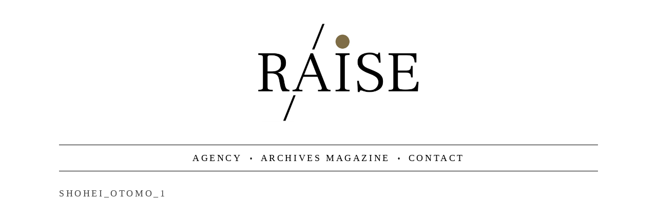

--- FILE ---
content_type: text/css
request_url: https://raise-magazine.com/wp-content/themes/simplemag-child/style.css?ver=6.9
body_size: 3109
content:
/*
Theme Name: SimpleMag
Theme URI: http://themesindep.com/
Author: ThemesIndep
Author URI: http://themesindep.com/
Description: Magazine theme for creative things
Template: simplemag
*/


@import url("../simplemag/style.css");

/* Your CSS code goes here
-------------------------------------- */
@font-face {
  font-family: 'fontello';
  src: url('fonts/fontello.eot?44434039');
  src: url('fonts/fontello.eot?44434039#iefix') format('embedded-opentype'),
       url('fonts/fontello.woff?44434039') format('woff'),
       url('fonts/fontello.ttf?44434039') format('truetype'),
       url('fonts/fontello.svg?44434039#fontello') format('svg');
  font-weight: normal;
  font-style: normal;
}
/* Chrome hack: SVG is rendered more smooth in Windozze. 100% magic, uncomment if you need it. */
/* Note, that will break hinting! In other OS-es font will be not as sharp as it could be */
/*
@media screen and (-webkit-min-device-pixel-ratio:0) {
  @font-face {
    font-family: 'fontello';
    src: url('../font/fontello.svg?44434039#fontello') format('svg');
  }
}
*/
 
 [class^="icon-"]:before, [class*=" icon-"]:before {
  font-family: "fontello";
  font-style: normal;
  font-weight: normal;
  speak: none;
 
  display: inline-block;
  text-decoration: inherit;
  width: 1em;
  margin-right: .2em;
  text-align: center;
  /* opacity: .8; */
 
  /* For safety - reset parent styles, that can break glyph codes*/
  font-variant: normal;
  text-transform: none;
 
  /* fix buttons height, for twitter bootstrap */
  line-height: 1em;
 
  /* Animation center compensation - margins should be symmetric */
  /* remove if not needed */
  margin-left: .2em;
 
  /* you can be more comfortable with increased icons size */
  /* font-size: 120%; */
 
  /* Font smoothing. That was taken from TWBS */
  -webkit-font-smoothing: antialiased;
  -moz-osx-font-smoothing: grayscale;
 
  /* Uncomment for 3D effect */
  /* text-shadow: 1px 1px 1px rgba(127, 127, 127, 0.3); */
}
 
.icon-right-open-big:before { content: '\e800'; } /* '' */
.icon-left-open-big:before { content: '\e801'; } /* '' */

h1, h2, h3, h4, h5, h6,  .main-menu a,.secondary-menu a, .widget_pages, .widget_categories, .widget_nav_menu, .tagline, .sub-title, .entry-meta, .entry-note, .read-more, #submit, .ltr .single .entry-content > p:first-of-type:first-letter, input#s, .single-author-box .vcard, .comment-author, .comment-meta, .comment-reply-link, #respond label, .copyright, #wp-calendar tbody, .latest-reviews i, .score-box .total {
    font-family: 'Brandon Text W01 Regular'!important;
    font-weight: 400;
    font-style: normal;
}

body .entries h2.entry-title{
  font-size:16px;
  font-family: 'Brandon Text W01 Medium'!important;
  letter-spacing: 0;
}
body:not(.home):not(.category-diary) .entries .hentry .entry-meta{
  min-height:51px;
}
/*
 .main-menu a{
 font-family: 'Brandon Text W01 Medium'!important;
 }
 body .main-menu{border-top:0;margin-top:-50px;}
 #branding{margin:0;}
 .logo img {
  
    margin-left: -50px;
}

#menu-menu-principal {
    text-align: right!important;
}
.main-menu, .sticky-active .main-menu-fixed {
    background-color: transparent !important;
}
.main-menu-fixed.sticky{
  background-color:#fff!important;
}
*/
.main-menu > ul > li:after {
    content: "•";
    color:#000!important;
    font: normal 12px/24px Arial;
}

#mc_display_rewards{display:none;}
body .widget h3{
  font-size:15px;
}
  .sidebar .widget_rss li, .sidebar .widget_pages li, .sidebar .widget_nav_menu li a, .sidebar .widget_categories li, .sidebar .widget_recent_entries li, .sidebar .widget_recent_comments li{
  border-top-width:0;
  }
  
 body.home .sidebar {
    border-top: 0px solid #000;
    border-bottom: 0px solid #000;
    border-left: 1px solid #000;
    border-right: 1px solid #000;
}
body #mc_signup_submit{width:100%;}

#submit:hover, .read-more:hover, input[type="submit"]:hover, .classic-layout .read-more-link:hover{
  box-shadow:none;
  background:#000000;
  color:#ffffff;
}
#submit, .read-more, input[type="submit"], .classic-layout .read-more-link{
  border: 2px solid #000;
  -webkit-transition: all 300ms cubic-bezier(.175,.885,.32,1.075);
  -moz-transition: all 300ms cubic-bezier(.175,.885,.32,1.075);
  -o-transition: all 300ms cubic-bezier(.175,.885,.32,1.075);
  transition: all 300ms cubic-bezier(.175,.885,.32,1.075);
}
.category-posts .read-more{
  padding :10px 30px;
}
.main-menu .sub-menu, .secondary-menu .sub-menu{
   -webkit-transition: all 300ms cubic-bezier(.175,.885,.32,1.075);
  -moz-transition: all 300ms cubic-bezier(.175,.885,.32,1.075);
  -o-transition: all 300ms cubic-bezier(.175,.885,.32,1.075);
  transition: all 300ms cubic-bezier(.175,.885,.32,1.075);
}

body .sticky-active .main-menu-fixed , .sticky .main-menu{
    background-color: #000000;
    opacity:1;
}
.sticky .main-menu > ul > li > a{
  color:#ffffff;
}
.sticky .main-menu > ul > li:after {
  color:#ffffff!important;
}
body .lsi-social-icons{background:#000000;}
body .lsi-social-icons li {
   
    margin: 0 8px 0px 8px !important;
    list-style-type: none !important;
}
body .icon-set-lsi_widget-2 a,body .icon-set-lsi_widget-2 a:visited, body .icon-set-lsi_widget-2 a:focus{
  border-radius:0;
}
body .icon-set-lsi_widget-2 a:hover {
        background: #ffffff !important;
        color: #000000 !important;
}

.read-more-link{display:none;}

 .entry-header .entry-meta .entry-date:after, .entry-header .entry-meta .entry-category:after, {
  content: "•";
}
.entry-header .entry-meta .author:after,.posts-slider .entry-header .entry-meta .entry-author:after{
  content: "";
}
.entry-header .entry-meta .author {
    margin-top: 10px;
    display: block;
}
/*** TITLE LINES***/

body:not(.home) .title-with-sep {background:none;}

/*** FLEX SLIDER ****/
body.home .flex-viewport { 

height: 560px;
}
.flex-control-nav {
  width: 100%;
  position: absolute;
  bottom: 30px;
  text-align: center;
}
.flex-control-nav li {
  margin: 0 6px;
  display: inline-block;
  zoom: 1;
  *display: inline;
}
body #gallery-carousel .carousel-nav, body .posts-slider .flex-direction-nav a{font-size:30px;}
body #gallery-carousel .carousel-nav,body .posts-slider .flex-direction-nav a{border:none; background:none;}
.posts-slider .flex-direction-nav a{
  color:#000;
}
body #gallery-carousel .prev,body .posts-slider .flex-prev{left:5px;}
body #gallery-carousel .prev,body .posts-slider .flex-next{right:0;}
body #gallery-carousel .carousel-nav, body .posts-slider .flex-direction-nav a{top:45%;}
body #gallery-carousel .carousel-nav:hover,
body  .posts-slider .flex-direction-nav a:hover {
    box-shadow:none;
    background:none;
    
  }
.flex-control-paging li a {
  width: 10px;
  height: 10px;
  display: block;
  background: #666;
  background: rgba(0, 0, 0, 0.3);
  cursor: pointer;
  text-indent: -9999px;
  -webkit-box-shadow: inset 0 0 3px rgba(0, 0, 0, 0.3);
  -moz-box-shadow: inset 0 0 3px rgba(0, 0, 0, 0.3);
  -o-box-shadow: inset 0 0 3px rgba(0, 0, 0, 0.3);
  box-shadow: inset 0 0 3px rgba(0, 0, 0, 0.3);
  -webkit-border-radius: 20px;
  -moz-border-radius: 20px;
  border-radius: 20px;
}
.flex-control-paging li a:hover {
  background: #333;
  background: rgba(0, 0, 0, 0.7);
}
.flex-control-paging li a.flex-active {
  background: #000;
  background: rgba(0, 0, 0, 0.9);
  cursor: default;
}

.icomoon-chevron-right,.icomoon-chevron-left{
  font-family: fontello;
 
}
.icomoon-chevron-right:before{
  content:"\e800";
}

.icomoon-chevron-left:before{
  content:"\e801";
}

body .social-box {
    
   
    border-top: 1px solid #000;
}
body .single-box {
    margin-bottom: 30px;
}
body .nav-single {
   
    border-top: 1px solid #000;
    
}

.entry-image {
    opacity:0;
    transition:all 0.7s ease-in-out;
    -moz-transition:all 0.7s ease-in-out;
    -webkit-transition:all 0.7s ease-in-out;
    -webkit-transform:translateZ(0);
    top:80px;
  }
  
  .entry-image.inview,
  .no-csstransitions .entry-image {
    top:0;
    opacity:1;
  }
 .home .content-over-image img{
  -webkit-transition: all 0.7s ease-in;
    -moz-transition: all 1s ease-in;
    -o-transition: all 1s ease-in;
    -ms-transition: all 1s ease-in;
    transition: all 0.7s ease-in;
  }
 .home .content-over-image:hover img{
    -webkit-transform:scale(1.2);
    -moz-transform:scale(1.2);
    -o-transform:scale(1.2);
    -ms-transform:scale(1.2);
    transform:scale(1.05);
  }
  .csstransitions .entries .hentry .entry-image img:hover{
    -webkit-transform:scale(1.2);
    -moz-transform:scale(1.2);
    -o-transform:scale(1.2);
    -ms-transform:scale(1.2);
    transform:scale(1.2);
  }
body .grid-8 .posts-slider .flex-direction-nav a,body .slider-latest .posts-slider .flex-direction-nav a{
  top:48%;
  font-size:25px;
  color:#ffffff;
}
.home .custom-slider{
  margin-bottom:20px;
    
}
.home .flex-control-nav {   
    bottom: 0;    
}

/****TEMPLATE CLIENTS****/
.client-image {text-align:center;}
.client-image img{
  max-width:165px;
}
.grid-3.type-client{
  margin-left:20px;
}

/****SINGLE AUTHOR***/
body .entry-header .entry-meta .entry-author:after{
  content:'';
}
@media only screen and (max-width: 959px) {
  body.home .flex-viewport {
    height:auto;
  }
  
}
@media only screen and (max-width: 500px) {
  body .lsi-social-icons li {
    margin: 0 0 0 0 !important;
    
  }
  
}
